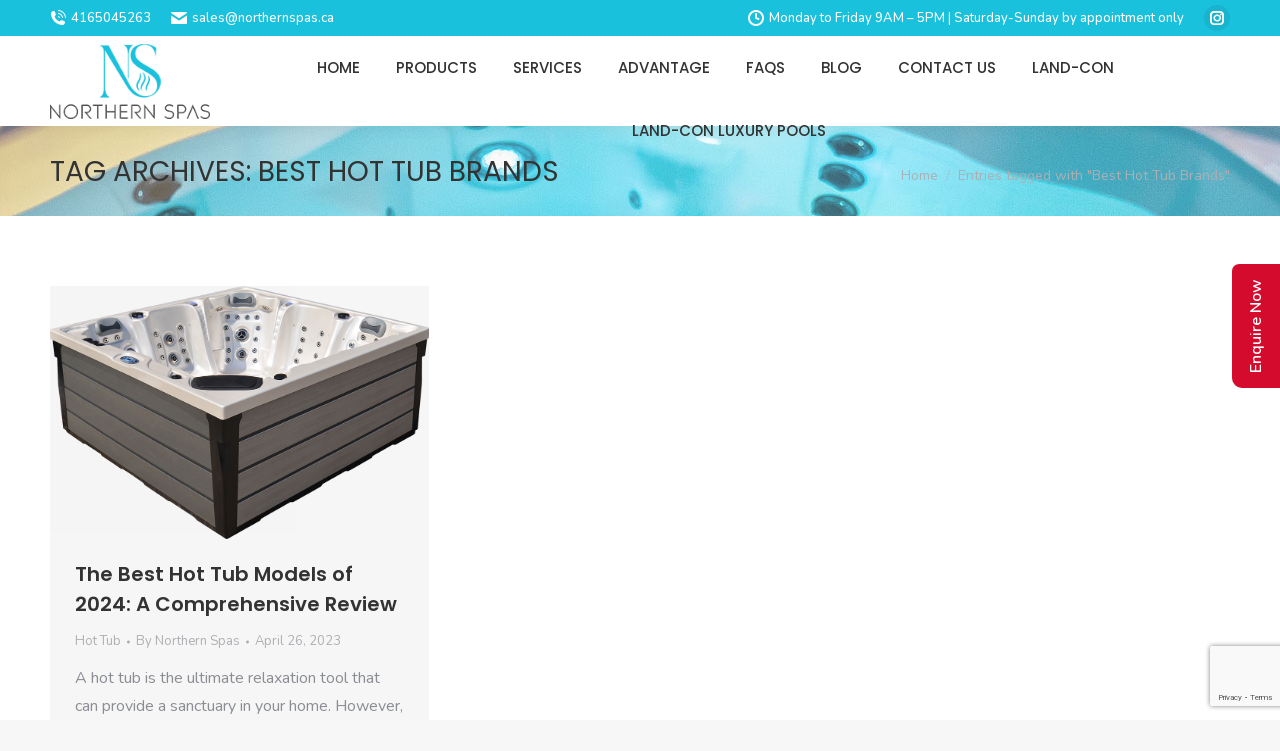

--- FILE ---
content_type: text/html; charset=utf-8
request_url: https://www.google.com/recaptcha/api2/anchor?ar=1&k=6LfeOmYaAAAAAHLj8U9k6XIgKNLuWtSiSuJjpzZU&co=aHR0cHM6Ly93d3cubm9ydGhlcm5zcGFzLmNhOjQ0Mw..&hl=en&v=PoyoqOPhxBO7pBk68S4YbpHZ&size=invisible&anchor-ms=20000&execute-ms=30000&cb=cpwx5rs87pbj
body_size: 48833
content:
<!DOCTYPE HTML><html dir="ltr" lang="en"><head><meta http-equiv="Content-Type" content="text/html; charset=UTF-8">
<meta http-equiv="X-UA-Compatible" content="IE=edge">
<title>reCAPTCHA</title>
<style type="text/css">
/* cyrillic-ext */
@font-face {
  font-family: 'Roboto';
  font-style: normal;
  font-weight: 400;
  font-stretch: 100%;
  src: url(//fonts.gstatic.com/s/roboto/v48/KFO7CnqEu92Fr1ME7kSn66aGLdTylUAMa3GUBHMdazTgWw.woff2) format('woff2');
  unicode-range: U+0460-052F, U+1C80-1C8A, U+20B4, U+2DE0-2DFF, U+A640-A69F, U+FE2E-FE2F;
}
/* cyrillic */
@font-face {
  font-family: 'Roboto';
  font-style: normal;
  font-weight: 400;
  font-stretch: 100%;
  src: url(//fonts.gstatic.com/s/roboto/v48/KFO7CnqEu92Fr1ME7kSn66aGLdTylUAMa3iUBHMdazTgWw.woff2) format('woff2');
  unicode-range: U+0301, U+0400-045F, U+0490-0491, U+04B0-04B1, U+2116;
}
/* greek-ext */
@font-face {
  font-family: 'Roboto';
  font-style: normal;
  font-weight: 400;
  font-stretch: 100%;
  src: url(//fonts.gstatic.com/s/roboto/v48/KFO7CnqEu92Fr1ME7kSn66aGLdTylUAMa3CUBHMdazTgWw.woff2) format('woff2');
  unicode-range: U+1F00-1FFF;
}
/* greek */
@font-face {
  font-family: 'Roboto';
  font-style: normal;
  font-weight: 400;
  font-stretch: 100%;
  src: url(//fonts.gstatic.com/s/roboto/v48/KFO7CnqEu92Fr1ME7kSn66aGLdTylUAMa3-UBHMdazTgWw.woff2) format('woff2');
  unicode-range: U+0370-0377, U+037A-037F, U+0384-038A, U+038C, U+038E-03A1, U+03A3-03FF;
}
/* math */
@font-face {
  font-family: 'Roboto';
  font-style: normal;
  font-weight: 400;
  font-stretch: 100%;
  src: url(//fonts.gstatic.com/s/roboto/v48/KFO7CnqEu92Fr1ME7kSn66aGLdTylUAMawCUBHMdazTgWw.woff2) format('woff2');
  unicode-range: U+0302-0303, U+0305, U+0307-0308, U+0310, U+0312, U+0315, U+031A, U+0326-0327, U+032C, U+032F-0330, U+0332-0333, U+0338, U+033A, U+0346, U+034D, U+0391-03A1, U+03A3-03A9, U+03B1-03C9, U+03D1, U+03D5-03D6, U+03F0-03F1, U+03F4-03F5, U+2016-2017, U+2034-2038, U+203C, U+2040, U+2043, U+2047, U+2050, U+2057, U+205F, U+2070-2071, U+2074-208E, U+2090-209C, U+20D0-20DC, U+20E1, U+20E5-20EF, U+2100-2112, U+2114-2115, U+2117-2121, U+2123-214F, U+2190, U+2192, U+2194-21AE, U+21B0-21E5, U+21F1-21F2, U+21F4-2211, U+2213-2214, U+2216-22FF, U+2308-230B, U+2310, U+2319, U+231C-2321, U+2336-237A, U+237C, U+2395, U+239B-23B7, U+23D0, U+23DC-23E1, U+2474-2475, U+25AF, U+25B3, U+25B7, U+25BD, U+25C1, U+25CA, U+25CC, U+25FB, U+266D-266F, U+27C0-27FF, U+2900-2AFF, U+2B0E-2B11, U+2B30-2B4C, U+2BFE, U+3030, U+FF5B, U+FF5D, U+1D400-1D7FF, U+1EE00-1EEFF;
}
/* symbols */
@font-face {
  font-family: 'Roboto';
  font-style: normal;
  font-weight: 400;
  font-stretch: 100%;
  src: url(//fonts.gstatic.com/s/roboto/v48/KFO7CnqEu92Fr1ME7kSn66aGLdTylUAMaxKUBHMdazTgWw.woff2) format('woff2');
  unicode-range: U+0001-000C, U+000E-001F, U+007F-009F, U+20DD-20E0, U+20E2-20E4, U+2150-218F, U+2190, U+2192, U+2194-2199, U+21AF, U+21E6-21F0, U+21F3, U+2218-2219, U+2299, U+22C4-22C6, U+2300-243F, U+2440-244A, U+2460-24FF, U+25A0-27BF, U+2800-28FF, U+2921-2922, U+2981, U+29BF, U+29EB, U+2B00-2BFF, U+4DC0-4DFF, U+FFF9-FFFB, U+10140-1018E, U+10190-1019C, U+101A0, U+101D0-101FD, U+102E0-102FB, U+10E60-10E7E, U+1D2C0-1D2D3, U+1D2E0-1D37F, U+1F000-1F0FF, U+1F100-1F1AD, U+1F1E6-1F1FF, U+1F30D-1F30F, U+1F315, U+1F31C, U+1F31E, U+1F320-1F32C, U+1F336, U+1F378, U+1F37D, U+1F382, U+1F393-1F39F, U+1F3A7-1F3A8, U+1F3AC-1F3AF, U+1F3C2, U+1F3C4-1F3C6, U+1F3CA-1F3CE, U+1F3D4-1F3E0, U+1F3ED, U+1F3F1-1F3F3, U+1F3F5-1F3F7, U+1F408, U+1F415, U+1F41F, U+1F426, U+1F43F, U+1F441-1F442, U+1F444, U+1F446-1F449, U+1F44C-1F44E, U+1F453, U+1F46A, U+1F47D, U+1F4A3, U+1F4B0, U+1F4B3, U+1F4B9, U+1F4BB, U+1F4BF, U+1F4C8-1F4CB, U+1F4D6, U+1F4DA, U+1F4DF, U+1F4E3-1F4E6, U+1F4EA-1F4ED, U+1F4F7, U+1F4F9-1F4FB, U+1F4FD-1F4FE, U+1F503, U+1F507-1F50B, U+1F50D, U+1F512-1F513, U+1F53E-1F54A, U+1F54F-1F5FA, U+1F610, U+1F650-1F67F, U+1F687, U+1F68D, U+1F691, U+1F694, U+1F698, U+1F6AD, U+1F6B2, U+1F6B9-1F6BA, U+1F6BC, U+1F6C6-1F6CF, U+1F6D3-1F6D7, U+1F6E0-1F6EA, U+1F6F0-1F6F3, U+1F6F7-1F6FC, U+1F700-1F7FF, U+1F800-1F80B, U+1F810-1F847, U+1F850-1F859, U+1F860-1F887, U+1F890-1F8AD, U+1F8B0-1F8BB, U+1F8C0-1F8C1, U+1F900-1F90B, U+1F93B, U+1F946, U+1F984, U+1F996, U+1F9E9, U+1FA00-1FA6F, U+1FA70-1FA7C, U+1FA80-1FA89, U+1FA8F-1FAC6, U+1FACE-1FADC, U+1FADF-1FAE9, U+1FAF0-1FAF8, U+1FB00-1FBFF;
}
/* vietnamese */
@font-face {
  font-family: 'Roboto';
  font-style: normal;
  font-weight: 400;
  font-stretch: 100%;
  src: url(//fonts.gstatic.com/s/roboto/v48/KFO7CnqEu92Fr1ME7kSn66aGLdTylUAMa3OUBHMdazTgWw.woff2) format('woff2');
  unicode-range: U+0102-0103, U+0110-0111, U+0128-0129, U+0168-0169, U+01A0-01A1, U+01AF-01B0, U+0300-0301, U+0303-0304, U+0308-0309, U+0323, U+0329, U+1EA0-1EF9, U+20AB;
}
/* latin-ext */
@font-face {
  font-family: 'Roboto';
  font-style: normal;
  font-weight: 400;
  font-stretch: 100%;
  src: url(//fonts.gstatic.com/s/roboto/v48/KFO7CnqEu92Fr1ME7kSn66aGLdTylUAMa3KUBHMdazTgWw.woff2) format('woff2');
  unicode-range: U+0100-02BA, U+02BD-02C5, U+02C7-02CC, U+02CE-02D7, U+02DD-02FF, U+0304, U+0308, U+0329, U+1D00-1DBF, U+1E00-1E9F, U+1EF2-1EFF, U+2020, U+20A0-20AB, U+20AD-20C0, U+2113, U+2C60-2C7F, U+A720-A7FF;
}
/* latin */
@font-face {
  font-family: 'Roboto';
  font-style: normal;
  font-weight: 400;
  font-stretch: 100%;
  src: url(//fonts.gstatic.com/s/roboto/v48/KFO7CnqEu92Fr1ME7kSn66aGLdTylUAMa3yUBHMdazQ.woff2) format('woff2');
  unicode-range: U+0000-00FF, U+0131, U+0152-0153, U+02BB-02BC, U+02C6, U+02DA, U+02DC, U+0304, U+0308, U+0329, U+2000-206F, U+20AC, U+2122, U+2191, U+2193, U+2212, U+2215, U+FEFF, U+FFFD;
}
/* cyrillic-ext */
@font-face {
  font-family: 'Roboto';
  font-style: normal;
  font-weight: 500;
  font-stretch: 100%;
  src: url(//fonts.gstatic.com/s/roboto/v48/KFO7CnqEu92Fr1ME7kSn66aGLdTylUAMa3GUBHMdazTgWw.woff2) format('woff2');
  unicode-range: U+0460-052F, U+1C80-1C8A, U+20B4, U+2DE0-2DFF, U+A640-A69F, U+FE2E-FE2F;
}
/* cyrillic */
@font-face {
  font-family: 'Roboto';
  font-style: normal;
  font-weight: 500;
  font-stretch: 100%;
  src: url(//fonts.gstatic.com/s/roboto/v48/KFO7CnqEu92Fr1ME7kSn66aGLdTylUAMa3iUBHMdazTgWw.woff2) format('woff2');
  unicode-range: U+0301, U+0400-045F, U+0490-0491, U+04B0-04B1, U+2116;
}
/* greek-ext */
@font-face {
  font-family: 'Roboto';
  font-style: normal;
  font-weight: 500;
  font-stretch: 100%;
  src: url(//fonts.gstatic.com/s/roboto/v48/KFO7CnqEu92Fr1ME7kSn66aGLdTylUAMa3CUBHMdazTgWw.woff2) format('woff2');
  unicode-range: U+1F00-1FFF;
}
/* greek */
@font-face {
  font-family: 'Roboto';
  font-style: normal;
  font-weight: 500;
  font-stretch: 100%;
  src: url(//fonts.gstatic.com/s/roboto/v48/KFO7CnqEu92Fr1ME7kSn66aGLdTylUAMa3-UBHMdazTgWw.woff2) format('woff2');
  unicode-range: U+0370-0377, U+037A-037F, U+0384-038A, U+038C, U+038E-03A1, U+03A3-03FF;
}
/* math */
@font-face {
  font-family: 'Roboto';
  font-style: normal;
  font-weight: 500;
  font-stretch: 100%;
  src: url(//fonts.gstatic.com/s/roboto/v48/KFO7CnqEu92Fr1ME7kSn66aGLdTylUAMawCUBHMdazTgWw.woff2) format('woff2');
  unicode-range: U+0302-0303, U+0305, U+0307-0308, U+0310, U+0312, U+0315, U+031A, U+0326-0327, U+032C, U+032F-0330, U+0332-0333, U+0338, U+033A, U+0346, U+034D, U+0391-03A1, U+03A3-03A9, U+03B1-03C9, U+03D1, U+03D5-03D6, U+03F0-03F1, U+03F4-03F5, U+2016-2017, U+2034-2038, U+203C, U+2040, U+2043, U+2047, U+2050, U+2057, U+205F, U+2070-2071, U+2074-208E, U+2090-209C, U+20D0-20DC, U+20E1, U+20E5-20EF, U+2100-2112, U+2114-2115, U+2117-2121, U+2123-214F, U+2190, U+2192, U+2194-21AE, U+21B0-21E5, U+21F1-21F2, U+21F4-2211, U+2213-2214, U+2216-22FF, U+2308-230B, U+2310, U+2319, U+231C-2321, U+2336-237A, U+237C, U+2395, U+239B-23B7, U+23D0, U+23DC-23E1, U+2474-2475, U+25AF, U+25B3, U+25B7, U+25BD, U+25C1, U+25CA, U+25CC, U+25FB, U+266D-266F, U+27C0-27FF, U+2900-2AFF, U+2B0E-2B11, U+2B30-2B4C, U+2BFE, U+3030, U+FF5B, U+FF5D, U+1D400-1D7FF, U+1EE00-1EEFF;
}
/* symbols */
@font-face {
  font-family: 'Roboto';
  font-style: normal;
  font-weight: 500;
  font-stretch: 100%;
  src: url(//fonts.gstatic.com/s/roboto/v48/KFO7CnqEu92Fr1ME7kSn66aGLdTylUAMaxKUBHMdazTgWw.woff2) format('woff2');
  unicode-range: U+0001-000C, U+000E-001F, U+007F-009F, U+20DD-20E0, U+20E2-20E4, U+2150-218F, U+2190, U+2192, U+2194-2199, U+21AF, U+21E6-21F0, U+21F3, U+2218-2219, U+2299, U+22C4-22C6, U+2300-243F, U+2440-244A, U+2460-24FF, U+25A0-27BF, U+2800-28FF, U+2921-2922, U+2981, U+29BF, U+29EB, U+2B00-2BFF, U+4DC0-4DFF, U+FFF9-FFFB, U+10140-1018E, U+10190-1019C, U+101A0, U+101D0-101FD, U+102E0-102FB, U+10E60-10E7E, U+1D2C0-1D2D3, U+1D2E0-1D37F, U+1F000-1F0FF, U+1F100-1F1AD, U+1F1E6-1F1FF, U+1F30D-1F30F, U+1F315, U+1F31C, U+1F31E, U+1F320-1F32C, U+1F336, U+1F378, U+1F37D, U+1F382, U+1F393-1F39F, U+1F3A7-1F3A8, U+1F3AC-1F3AF, U+1F3C2, U+1F3C4-1F3C6, U+1F3CA-1F3CE, U+1F3D4-1F3E0, U+1F3ED, U+1F3F1-1F3F3, U+1F3F5-1F3F7, U+1F408, U+1F415, U+1F41F, U+1F426, U+1F43F, U+1F441-1F442, U+1F444, U+1F446-1F449, U+1F44C-1F44E, U+1F453, U+1F46A, U+1F47D, U+1F4A3, U+1F4B0, U+1F4B3, U+1F4B9, U+1F4BB, U+1F4BF, U+1F4C8-1F4CB, U+1F4D6, U+1F4DA, U+1F4DF, U+1F4E3-1F4E6, U+1F4EA-1F4ED, U+1F4F7, U+1F4F9-1F4FB, U+1F4FD-1F4FE, U+1F503, U+1F507-1F50B, U+1F50D, U+1F512-1F513, U+1F53E-1F54A, U+1F54F-1F5FA, U+1F610, U+1F650-1F67F, U+1F687, U+1F68D, U+1F691, U+1F694, U+1F698, U+1F6AD, U+1F6B2, U+1F6B9-1F6BA, U+1F6BC, U+1F6C6-1F6CF, U+1F6D3-1F6D7, U+1F6E0-1F6EA, U+1F6F0-1F6F3, U+1F6F7-1F6FC, U+1F700-1F7FF, U+1F800-1F80B, U+1F810-1F847, U+1F850-1F859, U+1F860-1F887, U+1F890-1F8AD, U+1F8B0-1F8BB, U+1F8C0-1F8C1, U+1F900-1F90B, U+1F93B, U+1F946, U+1F984, U+1F996, U+1F9E9, U+1FA00-1FA6F, U+1FA70-1FA7C, U+1FA80-1FA89, U+1FA8F-1FAC6, U+1FACE-1FADC, U+1FADF-1FAE9, U+1FAF0-1FAF8, U+1FB00-1FBFF;
}
/* vietnamese */
@font-face {
  font-family: 'Roboto';
  font-style: normal;
  font-weight: 500;
  font-stretch: 100%;
  src: url(//fonts.gstatic.com/s/roboto/v48/KFO7CnqEu92Fr1ME7kSn66aGLdTylUAMa3OUBHMdazTgWw.woff2) format('woff2');
  unicode-range: U+0102-0103, U+0110-0111, U+0128-0129, U+0168-0169, U+01A0-01A1, U+01AF-01B0, U+0300-0301, U+0303-0304, U+0308-0309, U+0323, U+0329, U+1EA0-1EF9, U+20AB;
}
/* latin-ext */
@font-face {
  font-family: 'Roboto';
  font-style: normal;
  font-weight: 500;
  font-stretch: 100%;
  src: url(//fonts.gstatic.com/s/roboto/v48/KFO7CnqEu92Fr1ME7kSn66aGLdTylUAMa3KUBHMdazTgWw.woff2) format('woff2');
  unicode-range: U+0100-02BA, U+02BD-02C5, U+02C7-02CC, U+02CE-02D7, U+02DD-02FF, U+0304, U+0308, U+0329, U+1D00-1DBF, U+1E00-1E9F, U+1EF2-1EFF, U+2020, U+20A0-20AB, U+20AD-20C0, U+2113, U+2C60-2C7F, U+A720-A7FF;
}
/* latin */
@font-face {
  font-family: 'Roboto';
  font-style: normal;
  font-weight: 500;
  font-stretch: 100%;
  src: url(//fonts.gstatic.com/s/roboto/v48/KFO7CnqEu92Fr1ME7kSn66aGLdTylUAMa3yUBHMdazQ.woff2) format('woff2');
  unicode-range: U+0000-00FF, U+0131, U+0152-0153, U+02BB-02BC, U+02C6, U+02DA, U+02DC, U+0304, U+0308, U+0329, U+2000-206F, U+20AC, U+2122, U+2191, U+2193, U+2212, U+2215, U+FEFF, U+FFFD;
}
/* cyrillic-ext */
@font-face {
  font-family: 'Roboto';
  font-style: normal;
  font-weight: 900;
  font-stretch: 100%;
  src: url(//fonts.gstatic.com/s/roboto/v48/KFO7CnqEu92Fr1ME7kSn66aGLdTylUAMa3GUBHMdazTgWw.woff2) format('woff2');
  unicode-range: U+0460-052F, U+1C80-1C8A, U+20B4, U+2DE0-2DFF, U+A640-A69F, U+FE2E-FE2F;
}
/* cyrillic */
@font-face {
  font-family: 'Roboto';
  font-style: normal;
  font-weight: 900;
  font-stretch: 100%;
  src: url(//fonts.gstatic.com/s/roboto/v48/KFO7CnqEu92Fr1ME7kSn66aGLdTylUAMa3iUBHMdazTgWw.woff2) format('woff2');
  unicode-range: U+0301, U+0400-045F, U+0490-0491, U+04B0-04B1, U+2116;
}
/* greek-ext */
@font-face {
  font-family: 'Roboto';
  font-style: normal;
  font-weight: 900;
  font-stretch: 100%;
  src: url(//fonts.gstatic.com/s/roboto/v48/KFO7CnqEu92Fr1ME7kSn66aGLdTylUAMa3CUBHMdazTgWw.woff2) format('woff2');
  unicode-range: U+1F00-1FFF;
}
/* greek */
@font-face {
  font-family: 'Roboto';
  font-style: normal;
  font-weight: 900;
  font-stretch: 100%;
  src: url(//fonts.gstatic.com/s/roboto/v48/KFO7CnqEu92Fr1ME7kSn66aGLdTylUAMa3-UBHMdazTgWw.woff2) format('woff2');
  unicode-range: U+0370-0377, U+037A-037F, U+0384-038A, U+038C, U+038E-03A1, U+03A3-03FF;
}
/* math */
@font-face {
  font-family: 'Roboto';
  font-style: normal;
  font-weight: 900;
  font-stretch: 100%;
  src: url(//fonts.gstatic.com/s/roboto/v48/KFO7CnqEu92Fr1ME7kSn66aGLdTylUAMawCUBHMdazTgWw.woff2) format('woff2');
  unicode-range: U+0302-0303, U+0305, U+0307-0308, U+0310, U+0312, U+0315, U+031A, U+0326-0327, U+032C, U+032F-0330, U+0332-0333, U+0338, U+033A, U+0346, U+034D, U+0391-03A1, U+03A3-03A9, U+03B1-03C9, U+03D1, U+03D5-03D6, U+03F0-03F1, U+03F4-03F5, U+2016-2017, U+2034-2038, U+203C, U+2040, U+2043, U+2047, U+2050, U+2057, U+205F, U+2070-2071, U+2074-208E, U+2090-209C, U+20D0-20DC, U+20E1, U+20E5-20EF, U+2100-2112, U+2114-2115, U+2117-2121, U+2123-214F, U+2190, U+2192, U+2194-21AE, U+21B0-21E5, U+21F1-21F2, U+21F4-2211, U+2213-2214, U+2216-22FF, U+2308-230B, U+2310, U+2319, U+231C-2321, U+2336-237A, U+237C, U+2395, U+239B-23B7, U+23D0, U+23DC-23E1, U+2474-2475, U+25AF, U+25B3, U+25B7, U+25BD, U+25C1, U+25CA, U+25CC, U+25FB, U+266D-266F, U+27C0-27FF, U+2900-2AFF, U+2B0E-2B11, U+2B30-2B4C, U+2BFE, U+3030, U+FF5B, U+FF5D, U+1D400-1D7FF, U+1EE00-1EEFF;
}
/* symbols */
@font-face {
  font-family: 'Roboto';
  font-style: normal;
  font-weight: 900;
  font-stretch: 100%;
  src: url(//fonts.gstatic.com/s/roboto/v48/KFO7CnqEu92Fr1ME7kSn66aGLdTylUAMaxKUBHMdazTgWw.woff2) format('woff2');
  unicode-range: U+0001-000C, U+000E-001F, U+007F-009F, U+20DD-20E0, U+20E2-20E4, U+2150-218F, U+2190, U+2192, U+2194-2199, U+21AF, U+21E6-21F0, U+21F3, U+2218-2219, U+2299, U+22C4-22C6, U+2300-243F, U+2440-244A, U+2460-24FF, U+25A0-27BF, U+2800-28FF, U+2921-2922, U+2981, U+29BF, U+29EB, U+2B00-2BFF, U+4DC0-4DFF, U+FFF9-FFFB, U+10140-1018E, U+10190-1019C, U+101A0, U+101D0-101FD, U+102E0-102FB, U+10E60-10E7E, U+1D2C0-1D2D3, U+1D2E0-1D37F, U+1F000-1F0FF, U+1F100-1F1AD, U+1F1E6-1F1FF, U+1F30D-1F30F, U+1F315, U+1F31C, U+1F31E, U+1F320-1F32C, U+1F336, U+1F378, U+1F37D, U+1F382, U+1F393-1F39F, U+1F3A7-1F3A8, U+1F3AC-1F3AF, U+1F3C2, U+1F3C4-1F3C6, U+1F3CA-1F3CE, U+1F3D4-1F3E0, U+1F3ED, U+1F3F1-1F3F3, U+1F3F5-1F3F7, U+1F408, U+1F415, U+1F41F, U+1F426, U+1F43F, U+1F441-1F442, U+1F444, U+1F446-1F449, U+1F44C-1F44E, U+1F453, U+1F46A, U+1F47D, U+1F4A3, U+1F4B0, U+1F4B3, U+1F4B9, U+1F4BB, U+1F4BF, U+1F4C8-1F4CB, U+1F4D6, U+1F4DA, U+1F4DF, U+1F4E3-1F4E6, U+1F4EA-1F4ED, U+1F4F7, U+1F4F9-1F4FB, U+1F4FD-1F4FE, U+1F503, U+1F507-1F50B, U+1F50D, U+1F512-1F513, U+1F53E-1F54A, U+1F54F-1F5FA, U+1F610, U+1F650-1F67F, U+1F687, U+1F68D, U+1F691, U+1F694, U+1F698, U+1F6AD, U+1F6B2, U+1F6B9-1F6BA, U+1F6BC, U+1F6C6-1F6CF, U+1F6D3-1F6D7, U+1F6E0-1F6EA, U+1F6F0-1F6F3, U+1F6F7-1F6FC, U+1F700-1F7FF, U+1F800-1F80B, U+1F810-1F847, U+1F850-1F859, U+1F860-1F887, U+1F890-1F8AD, U+1F8B0-1F8BB, U+1F8C0-1F8C1, U+1F900-1F90B, U+1F93B, U+1F946, U+1F984, U+1F996, U+1F9E9, U+1FA00-1FA6F, U+1FA70-1FA7C, U+1FA80-1FA89, U+1FA8F-1FAC6, U+1FACE-1FADC, U+1FADF-1FAE9, U+1FAF0-1FAF8, U+1FB00-1FBFF;
}
/* vietnamese */
@font-face {
  font-family: 'Roboto';
  font-style: normal;
  font-weight: 900;
  font-stretch: 100%;
  src: url(//fonts.gstatic.com/s/roboto/v48/KFO7CnqEu92Fr1ME7kSn66aGLdTylUAMa3OUBHMdazTgWw.woff2) format('woff2');
  unicode-range: U+0102-0103, U+0110-0111, U+0128-0129, U+0168-0169, U+01A0-01A1, U+01AF-01B0, U+0300-0301, U+0303-0304, U+0308-0309, U+0323, U+0329, U+1EA0-1EF9, U+20AB;
}
/* latin-ext */
@font-face {
  font-family: 'Roboto';
  font-style: normal;
  font-weight: 900;
  font-stretch: 100%;
  src: url(//fonts.gstatic.com/s/roboto/v48/KFO7CnqEu92Fr1ME7kSn66aGLdTylUAMa3KUBHMdazTgWw.woff2) format('woff2');
  unicode-range: U+0100-02BA, U+02BD-02C5, U+02C7-02CC, U+02CE-02D7, U+02DD-02FF, U+0304, U+0308, U+0329, U+1D00-1DBF, U+1E00-1E9F, U+1EF2-1EFF, U+2020, U+20A0-20AB, U+20AD-20C0, U+2113, U+2C60-2C7F, U+A720-A7FF;
}
/* latin */
@font-face {
  font-family: 'Roboto';
  font-style: normal;
  font-weight: 900;
  font-stretch: 100%;
  src: url(//fonts.gstatic.com/s/roboto/v48/KFO7CnqEu92Fr1ME7kSn66aGLdTylUAMa3yUBHMdazQ.woff2) format('woff2');
  unicode-range: U+0000-00FF, U+0131, U+0152-0153, U+02BB-02BC, U+02C6, U+02DA, U+02DC, U+0304, U+0308, U+0329, U+2000-206F, U+20AC, U+2122, U+2191, U+2193, U+2212, U+2215, U+FEFF, U+FFFD;
}

</style>
<link rel="stylesheet" type="text/css" href="https://www.gstatic.com/recaptcha/releases/PoyoqOPhxBO7pBk68S4YbpHZ/styles__ltr.css">
<script nonce="wfPYs2uClNdop-RNd9BtDQ" type="text/javascript">window['__recaptcha_api'] = 'https://www.google.com/recaptcha/api2/';</script>
<script type="text/javascript" src="https://www.gstatic.com/recaptcha/releases/PoyoqOPhxBO7pBk68S4YbpHZ/recaptcha__en.js" nonce="wfPYs2uClNdop-RNd9BtDQ">
      
    </script></head>
<body><div id="rc-anchor-alert" class="rc-anchor-alert"></div>
<input type="hidden" id="recaptcha-token" value="[base64]">
<script type="text/javascript" nonce="wfPYs2uClNdop-RNd9BtDQ">
      recaptcha.anchor.Main.init("[\x22ainput\x22,[\x22bgdata\x22,\x22\x22,\[base64]/[base64]/UltIKytdPWE6KGE8MjA0OD9SW0grK109YT4+NnwxOTI6KChhJjY0NTEyKT09NTUyOTYmJnErMTxoLmxlbmd0aCYmKGguY2hhckNvZGVBdChxKzEpJjY0NTEyKT09NTYzMjA/[base64]/MjU1OlI/[base64]/[base64]/[base64]/[base64]/[base64]/[base64]/[base64]/[base64]/[base64]/[base64]\x22,\[base64]\x22,\[base64]/Cg8KKwq0cXsOmKsKbwrozNMKbd8OMwq3DuSUswoEQQxPDg8KAWcO9DMOtwpVJw6HCp8OIFQZOScKIM8OLX8KeMgBGMMKFw6bCozvDlMOswoRHD8KxC14qZMOqwoLCgsOmfcO8w4URNMONw5IMWU/DlULDmcOVwoxhSMKsw7c7LjpBwqozJ8OAFcOUw7oPbcKUCSoBwrHCicKYwrRRw5zDn8K6JF3Co2DCkkMNK8KHw50zwqXCgEMgRkELK2otwqkYKHxCP8OxCUcCHE/[base64]/[base64]/DkcKYw414w7PDucKrw6zDskbDpsOhwqdoLMKyfUzCrcOqw4/DnQJxCsOZw4R3wrvDiQUdw5rDj8K3w4TDp8Kpw50Ww77CsMOawo9hKgdEMVsgYSjCvSVHFmsacQ00wqA9w7xuasOHw6U1JDDDm8O0AcKwwqQLw50Bw5TCo8KpawxnMETDnHAGwo7Drigdw5PDuMOrUMK+IgrDqMOaWF/[base64]/BcO8w6QTw61Wb3bCssOPwodMOA/CoD5SwrHDscKPMsO8wpR7N8KJwonDsMOjw73DgTDCl8KWw5hdXgHDnMKbVMKwG8KsazFXNCZ2HTrCh8K1w7XCqB/DgMKzwrdlY8O9wp9mL8KrXsOJCsOjLm/DsyrDosKOPnPDisKUMRESfMKZBSltSsOwMg/DhsKHw6I4w6vCpMKNwqY8wpYqwqfDtXjDoE3CgMKoOMKALxfCpMK8B3XChsK0MsODw6Ikw7NuXEYgw44+ExfCh8KTw7rDmgNhwqpyNcK5FcOrHcOFwrwUDn1dw57DtMKmH8Kgw4/ChMOxWmcAS8K1w7/[base64]/[base64]/LjIfw5tJFjl7JMOHw4/ClcKWfcOww7/Du0FewogRwqLDjDHDl8Odw5VOw5DCuBnDqwHCi19qacOwA33CkRHCjBHCmsOcw50Cw6zCt8OJMg7DjjVuw61qbcK3K07DnRcubXrDtcKBeWpywoxEw7dRwoUhwoVOQMKAN8Ouw6s1wrEOCsKFc8Odwpo1w7HDlUV3wrp/[base64]/w5jCucKHwrzCuUXDlsOAwqARD8KGw43CmmLCmsK5UsKrw6owI8K3wozDlmvDvjHCtMK8wpzCkDPDlMKce8K+w7fCtWceCMKUwrBFVMOudR1TWcKXw5olwphEw4vDqFcvwrDDp1xJQ3gjAcKPDgQPPmLDkWRNTxtaEjkwTx/Dox7DmiPCu2HCmsKQOzzDiAvDkF9qw6fDpC0nwrIaw4TDnVfDrE5mVBPCtW8NwpLCmmTDoMOQemDDrWx7wrdmFUzCnsKyw6lYw5jCpREXBwI3wqYzSMKPRlbCnMOTw5YYXcK1HMK7w7UAwpFWwrhIw6/Ch8KaWwjCqRnCscOOIcKYw603w4fClMOXw5/[base64]/Dq8OgL8KYwrvCpSzClcKfwrjCrcK3KFTCrsOMw4cbw4FBw784w7gkw7/DsnfCnsKEw53DicKVw7rDnsOew6tfw7rDuTPDkC0TwpfDu3LCp8OEVFwecjnCo1bCoFBRD2ddwp/CqMKNw7/CqcKfIsOxXzEQw7skw69Ow4vCrsK1w418SsOlMntmacOxw4IZw4gNWCp3w7cXdsOUw40rwqXCtMKOwrQow4LDgsOAeMOQCsKvXMKAw7HDkMOWwqITVA5HV2ocVsK4w4fDoMKiwqDCosO7w59Awqs/D0A7Uh/ClBxZw4saHcOowq/[base64]/CuUAEwqbCjcOyw4hSw4RnwonClcKwwoLCnMOpUmzDp8KywqdcwrN1woNTwoxzTcK5aMK9w4wuw4M+KAXCnE/CrsKmDMOYUgpCwpA6f8KNeAPCoi4rbMOhAcKFRcKMJcOYw6DDsMOZw4vCosK5PsO9e8OLw5HCh1chwpDDsxjDqMOxbxHCmxAvOMO5VsOkwrnCvDcmPcK0McObwoYSUcOAb0MeTT/CmSUwwpnDosK7wrtJwqwkEFpKLTnCk27DucK8w5khREhcwqvDqT3Cs0RMST0AVMKqwqIXLzsuW8OZwrLDrMKETMKuw4InPBoxJ8OLw5cTAcKXw47DhsOyPMOPIXNcwobCkSjDkMOhEnvCp8KcXDIpw4bCiCLDpW3DvCA1wr9tw5sdw7RZwr/CgirCkSrCiyxkw716w4gNw4HDuMK5woXCscOUIl/DhsOgZytcw6hXwrk4w5FWw4gaPFZgw43DgMOtw53CkcObwrN6aVVMwrYAZHfDosKlw7PDssK/w78Mw4kzXHQVLnRoTwIKw7NewqvDmsKFwoDCu1XDp8Kqw4nChidvw6xEw7Fcw6vDtA/Dh8Kxw4TCssOYw6LCoBseQ8K/[base64]/DmsOewpZaw5PDkVHCqBfDvkQAwozCsnrDoTbCrmshw6cwC3lYwq7Drh/ChsOVw4TCtAzDucONX8OOL8KSw7UuR0UQw6FtwpQ8bhPDvFTCglDDnjrCqy/Cp8OoG8OHw5d3wpPDkFnDjcOiwrJzwqrDq8OTFF9PAMObKsKbwpkGw7BPw5kgaErDjkLDncOuBCrCmcOSW2xZw71gSMK2w7Enw4p+Q0sNw7bDrx7DoB3DhMOaHcKAOmjDgzxtVMKYw4HDp8OtwqzCpDJpIFzDim3ClcO/[base64]/[base64]/d8O5dEzDm8OTQ3PDtMKCwo1fVRLCocOmwpjDplPDgU/DkVp8wqTCqsKGFsOkYMO/ZH3DusKMRcOJwqHDgQ3Coz4ZwrTCmsKjwpjDhkPCli/[base64]/DlVpubcKNQ8KwNA1tw7ZGworDq8OUZMO3w4rDsMOFVsO2aMOEWMKhwqzDp2XDuQQtaRFmwr/DkMKsJ8KPw7rCgcK1Fk0CGkFyZ8Ojd3LChcKsCHnDh0kiWsKEwoXCvMOaw6NETcKmCsKvwrIQw7BgOyvCpsK0w6bCgsK8QRENw6guwoTCm8KcZMKBO8O0acK8PcKSHVkAwqEDSHs5A2rCtkw/w7zDoT1Xwo9WEDIvMsKdDcKsw6FyJcKyVUImwrkxMsOgw4cSNcK3wohMwpwPGgTCtMOFw4YrbMKyw7BCGcKKShvChG3ChkXCmkDCph7CijlHYcO8b8OIw6gCYzhlBsO+wpTCkCwrccKYw4lFK8K/[base64]/Dol5cwqRrw4PDg1p4U8KJw4vCv8OpF8Ksw49lVRIPP8OFw4zDhxTDkm3Ck8OKWBQQwpUdwoRaWsK8bwDCrcORw7DDghbCuUJxw7/DkUnDkDfCngN/[base64]/CsX3Ct28HdMOtEsO0GcKLw4HCicOeVQR1wrzCrcOgfzscN8KceXXCrWAAwrJTW11Kd8OuTmnDjFjDlcOKMMOVGybCiEZqR8K/ZcKSw7DDrUdnXcOGwp7Cp8KGw4XDlSF7w4QjKMO0w69ECyPDlk5VN3QYwp0QwqJGbMO+Hil7M8K0bmrCkV49QsO+w5Aow6XCi8OPNcK6w77DtcOhwqonHmjCjsKMw6rDuWnCoHUuwrU6w5E3w7TDkHzChsO1PcKOwrEXBMK8e8KiwpBoAMKDw5RGw7XCj8K8w6/CsjfCnFljUMKgw4oSGDvCn8K5C8KAXsOtcxsIMnfCm8OwUDAHZsOJbsOsw4lxL17CuWEOMCcvwrVRw4AVYcKVR8O4w7fDqnjCpllSX3rDvmbDo8KlGMKebwYuwpAkfGLCnH1gwpsWw4PDr8K6G1zCrGjDrcKaE8KaUcOTw7gRe8OWPcKjWUrDqjV1K8OXwo3CvSgVwo/[base64]/CnsOYw7bCv8Kxw6N6wp4Ww59RAATDjQvDhFggfcKtWMKiT8Kgw4vDmikmw5JRYwjCrT4Ew688DgTDisKtw5/DuMOawrjDhxdNw4vClMOjKMOMw5l0w7oRFMOgw5BbFMO0woTCowvDjsK2w5XDhycMEsKpw5l2Bz7DusKpLF3CmcOVJFAseX/Dlw7CkBFVwqcdScK5DMOKw5/CqcOxXRTDh8KawobDgsKewoEvwqVVdcKNwo/Cm8KTw7XDuUnCvsKbJgxzV2zDn8Ojw6IDBiUQwrzDu0dFTMKuw7EWRsKBanLCkirCo03Dmms2ByvDocOvwqUWPcO/[base64]/DtT7DuMKXbcOtPB05EcKDwp97wrHCgg3DlcOuTcO9cj/[base64]/CqMObFsORwpZMYWs6w4nCq8ORIg/Ch8O8w6zDg0rDhMKxB2VLwrRJw4EvVcOKwrFDUV/CmT1bw7YAGsOHenfDozPCgR/CtHMbLMKxKMKNX8O3CsOcZcO7w5VVenN2NGHCvMOWOmnDtcK8wojCowjCi8O8wrxmGzPCsUvDoE0jwod/WMKie8OYwodST3QXfcOmwpp2f8KVWwHCnALCuzB7LXUCd8Kawpp+ecKqwoZHwqxYwqXCqExSwqFRQz3DgMOvbMOyCQ7DuTIVB0zCqEzChcOsDcO2FiMWaUrDucO5wq/DrS/CvxYMwrzCmwvCkcKRwqzDm8OrDcO6w6TDuMK5QCIzPcKVw77CoFo2w5fDjkfCqcKdJULDoWlVCmlyw7/DqHDClsOmw4PDtnwow5Ivw7d5w7Q3LR/CkzrDp8KewpzDkMKjHcKMekpebg7DqMKbMhfDgXFQwrbCslQRw547IQdtWikPwrjCpMK1CTMKwq/CgnNow5gjwrTCrsOZJg7CjsKdw4DClG7Dj0IGw6jCksKEDMOZwpbCjsKKw4NSwoFgFMOGEMKwJsOLwoHChsKyw77DhBbCmDPDtcOua8K7w7DCrsKaUcOhwrk6TiXCkh/Dr0Nswp3CljlHwpLDpMOpK8KMesODFSjDjHLDj8OgFMOOwpZyw5XCr8KmwrXDqgguCcOPCAHCsHTClm7Cj2rDvXckwqkGOcK4w5PDnMKCw7VjTnLCk3RuDl7DksOAfcKTeS9gw4oKRsK7Q8OMwpXDj8OOCw3DrsKmwonDqRk7wrHCucOLGcOMSMKdMz/Cq8OrYsOecxEQw6QRwoXCtMO7P8OGDsODwp7CuSrChVM3w5zDtzDDjglYwr/CnQgyw5hVe2IZw6E8w6tOJXDDmBHDpcKSw63CvX7ChcKnO8ObG0x2TsKFFMO2woPDgUPCrcOpIcO0EzvCksKUwoXDssKdChfCkMOKacKQwqFgwpvDrsOPwrnCgcOcCBLCuVzDg8K0w6hGwrbCrMKJYwITMS4VwonCgxFbByHDm1N1wpbCssOiw4szVsOKw69bw4l/woYWEnHCscKUw61/a8OTw5Rzc8KSwqA+w4rChDh9AsKPwr7DmMOXw5IFwrfDsSHCjUoYGE0KfFHDtcKtwpBNRksgw7XDlMOGwrbCoH7CgcO7XmkMwpvDnX5yO8K8wq/CpMKbdcO2WMOAwoXDvA1iHWvClj3Dk8OQwqTDvQfCjsOpDivCj8OEw7YfQTPCvW/Dr0fDnBTCp2sEwrbDj3p3RRU4SsKaZhQRWQ3CjMKqbnZMbsOFEMO7wokpw4RsUMKqSnFpwqnClsKJGwDDqsKYBcKjw6kXwp84cGd7wqjCrBnDlh5zw5B/w64+NMObw4lVTgPCkMKZbnApw5/DkMKjw5DDjsOywoDDsUnCmjDColXDgUDClMK1fXLCtigQGsK+w7ZMw5rCr0HDm8OaMFXDgWHDgsKvf8KsfsOYwpvCt2MwwrkFwpEfOMKowr99wovDlWDDrsKOF1/ClgYnacOLIl/DjAxiQkJbZcOpwpTCrsOBw79INlXCssO4Shlkw7AfNXDDnH7ChcK9a8KXYcK2acKSw7nCmwrDnE3CncOUw6sDw7hGP8KjworCgy3DoGTDknvDpEHDigXCgm7DnTkLfkrDtnkeaxpVKsKsZxXDpsOWwqbDgcKbwp5WwoQLw7DDsH/CtkhdUcKjPTgJcj/CqMO8NhzDo8OPwpLDrClAEGPCiMKrwpdcdcKZwrQDwrhoDsOzdFILDcOEw41HalJAwr0VQ8OwwocAwq1hUMOYMxLCicOEw6RAw7zCk8ONEcKLwqlKT8KFR0XCp1/[base64]/ChGPCvTXDicOEwpMbLcOqw6LCuyLCswgXw4V2A8K2w7rCosKcw5TCpcOpPALDosOxGDDCoUlzH8KiwrEaLUQEIzs4wplrw7wFcn05wq/DmcOPa3XCrAcdTMKTV1zDv8K3XcOawpseA3vDtcOGZlPCvsKBAkZhScOFGsKEEcOsw6vCvsKLw7crZ8KOJ8O1w51HG1LDiMKOWwPCqSBqwrQvw6JmJmHCnWkiwocqSEXCrgLCqcKbwqo8w4RNHcKzLMKYUsOLRMOzw4rCr8OPw5jCu0Q3w7c/[base64]/fhfCo0XDpXVCwoRYwroOw6N/w6rDqlXCmMKCwpXDpsOvVGE/wpXDvlfDrMOLwp/CsD3DsG1zCn4Vw7bCrjPDvVsLH8OuWMKsw7IaN8KWw4DDq8KKY8OddXojLgQNYsK8Q8KvwrVDGUvCnMO0woMQVH8qw4NxDizCqDfDjH46w43DkMKdEyrCky8sWsOcGMOSw5/DkjcSw6lyw6nCnDBdCMO+wq/CgcO4wp/DvcKLwox+O8OswqgYwq/[base64]/w7tgAcOcw4fCp8OJbknDo2jCtVF0wpTDvALCocK6AzZZB3fCgcOGY8KNfQDCvw/Cp8Ouw4I2woPCsSXDlENfw4rCuUDCkDbDqMONccKNwqzDpVwwCHDDhnU9I8OKJMOoaEUkJWrDoUE/QlzDiRcYw7tswqvCqcO0T8OZwp/CgsKZwrbCvH9+AcKDakzDuCsTw5bDnMK4WjkjTsKYw7wXw7I0BzPDmsOuYsKZV2jCmW7DhsKFw7FLP1kNcG0xw7wFwqArwqzDg8Kvw5LDiQTCsQJITcKDw4EXOxXCocO0wqIVNTdvwroPbMKPWyTCkSAZw7HDty3Cv0UdXGMVPxrDslIlwpDDtsO1fxJ/I8OBwqtPX8KhwrvDvGYAOUw0a8OLSsKIwpnDkMOJwoRRw7LDgxTDhsKowpYtw6Nrw6IFYWDDnngXw6rClUfDvsKRecKawoccwpTCuMKubcO7Y8KrwoJEf1fCkj1qAsKeT8OZAsKJwooUDE/CtcOjQcKZwoXDucKLwpMweCppw5bDicOcKsO/[base64]/CmX3Ds8OANcKDeRvDrMK/VhHCsMOCYMO/[base64]/CssOGMMKNCsO2H8K5w4fCvi0/D8OLX8ORw7JJw6rDnTLDqS/CvsKOw4TCnmF0Z8KJHWZwJVLCr8Okw6QtwpPCisOwOQzChVQ/[base64]/csKrwqIaQ8OSw6FuVE99TUTCt8OGEgbCkn3Dp3TDuj7DnVE+KcKHOSgXw6XCusKLw59Rw6pZVMOCdwvDlRjDiMKCw5plYnfDssOQw68mbMOjw5TDisOjRMKWwo3ChzRqwozDix8gB8OSwpbDhMKJGcKUccOgw5QfJsKbw6RRI8Oqw6fDhT3CmcOeK0fDo8KsVMO5YcO/w4PCpcOCQSLDpsO8wpHCp8OBa8KFwqjDoMOxw6p2woodJT4yw75rV3MLWhnDoHHCnMO+HMOZUsOiw5YZLsORDsK2w64MwqbCnsKaw5nDqzTDhcONesKTShpmZh3Dv8OlWsOgwrnDlMKWwqotw6jDpToMHGrCtQQeAXQpJVoPw45kI8K/wpM1F13DnjvDrcOvwqsDwrJAMMKqJW/[base64]/CixXDlMOHKSnCvcKAwoLCoMKhwq/[base64]/K8KkaxfCr0h+wpE6w5bDjVpmwqN7e8OielTDpQ/[base64]/DqcOoP8KAVsKgBEMrw5tpwqoRFMOMw4DDj0vDpShBKcKTIMK/[base64]/DiUvDuW3CrHTDl2vCj8KiBVhewqwkw4PCvhXCicO9w44Mwog2DcOiwp3DmsOCwqjCuB4bwoXDqsOoFQAEwqbClSVRNFFxw4LDjGEbDTXChCXCnHTCkMOdwqvDrU/DrH3DnsK2D3twwqXDkcK/worChcORJMObwoUxUyvDuyUrworDiXUoWcK/EMK4WiHCpcO4OsObYcKMwp18w67DolnCtMKwR8KlUsOYwqwcAsONw4J9w4nDq8Oqcl0mXsKGw7V9W8KFWETDocK5wphlZcO/w6HCvBvDrCUxwro2wo9bd8KcYsKLEzPDt2ZnacO/wp/Dl8KRw4nDvsKDw4fDuCrCsDvCvcK5wrfCmcObw7DChhjChcKbFMOcaXbCisKpw7LDk8Kaw4HCgcOSw64RfcKzw6pgQUx1wrM/wrNeEsKOwqzDplrDnsK6w4vCosOxFFF4wpYdwrHCqcKqwo0xU8KQRkTDicObw6HCs8OdwqbCkT/CmSjCtMObwojDjMOswp5Awo1KJsONwrcOwpR0a8O+wrwdWsK2wphiTMKlw7ZQw5w0wpLColvDuEnDoG/CncK8FcKww40Pw67DtMO5C8OgHz4NKMOpXgxHXsOlI8KYFsO8LMO8wqTDqGHDg8Kbw7jCmyDDiHlbaBPCqi8Yw5lrw7Ilwq3CuQXCrznDpsKLVcOMwoROwqzDnsO/w53DvUpYacO1HcK7w6nCtcOROQ43CljCii9UwpPDvGxZw7/[base64]/w4nDtMOowoLCnsK6PiZbw7jDqFDDpsOtwrgJYXLCr8OrVCIhwpDDhsKmw6ICw6XDsxF0w79RwqIuTQXClVwDw6nDqsOqCcK/[base64]/w5o1T8KpUxhswr3DiMOHwq/CncOdwpbDmXbCr1PDgcOTwqNkwpzCk8KBbMK/woFffcO3w6bDrEZjXcK5wpp2wqgHwpHDmMO8wqk7BMKJaMKUwrnDkx3CpGHDunpeeX0BQ3PCncKwRMO3ADlFNVPDkyJ/CCUpw6I/[base64]/Cl0htw6TDtcOfUlHDvsO3DDfCq8O1DTnCv3UkwqDClAbDvncSw4dWesOhBX5lw4vCrsKrwpPDrcKEw7vCsXtDPsKew7fCmcKANVZcw6nDt0ZvwpnDhG1gw4LDksO8JEXDgWPCqMKzIH9dw6PCn8OPw5QLwrnCksOOwqRaw7jCssKSNnV3PwV2AsO/w6rDp0kZw5YtOXrDgsO/[base64]/B34lZVbCisOdw6wuw5ZGw6jCviPDtkrCscOlwrLCqcOqwpchA8KvCMO/F2RBPsKAw7/CnRlAHUTDs8K3UkPCh8Ocwqsiw77Cgg7DnUzCgEDCjmbClcOFUMKNU8OBNMOBBMKsHlI8w4Q6wqhVXsOgD8O7KgAnwr7ChcKdwoDDvDlMw4E2w4/Ct8KYwq40VsOWw5vDpz3Dl0HDjsKpw5ptVcOVw78iw57Dt8KwwonCjgvCuj8nK8O/wpphC8KBFsKtez5sXy4nw4/DsMKzVEcscMOQwqYBwok5w4wSMD5nGQMgFcOTWsOJw6jCj8Ofwq/CqnTCpsODMMKPOsKVAcKHw43DgcKqw5zCsW7ClCEuPFJgUnDDqcOHXcOfLcKQKMKcwoc/[base64]/DnhrCmVE5wpfCm8OyLFIHwq/DjwdWwr87w6V0wqVZJ0obw7Mgw4JvdQRGZEjDg3HDs8ONeBpgwqUHYRrCvHUjQMKOMcOTw57DuwbCv8K0wqrCocO9d8OmR2fDgid9w4DDhU7DocOcw7gWwo/[base64]/woTCrEzCmTXCl2zDlVQCd8O/[base64]/wozDoQpeG8OtNlkFdATCocKIwrhXIG7DnsO7wqPDhsK6w7YQwq7DhcO0w6LDqFDDg8Kww7HDgSvCoMK1wrXDs8OHBxnDgcKoC8Omw5IoYMKeAsODNMKoF1lPwpENTsOtOjbDnXLDnVXDlsOKO0/Dn0fDtMOhw5DDjGvDmMK2wq4+NC0/wqwtwpgrwrDCh8KPC8KAKcKYfC/CnMKEd8O1Yz5Nwo3DsMKdwqTCvsKZw5vDnMKOw4pzw4XChcO2VsOKGsONw4odwq0rwpA9N2rDuMO6YsOtw5UNw7BiwoJhLCtYwo99w6x5EcO3L3N7wpvDlMObw7PDucKZTQzDoyXDrCrCg1PCocK4P8O/LDfDucOvKcKlw75ePCHDiVzDiRXCiSYBwrLCnAoHwpPCh8OEwq9GwoJeKEHDiMK2woAEMiwefcKMwqTDlcK4CsOgMMKXwpAUGMOfwpDDtsKFKjR2w4zCiA0XbDVcwrXChMKPOMK0eS/Cpn5KwqZKFmPCoMO6w5F3XxgcV8K0wpQlaMKQN8K/woN0w7RIZh/[base64]/WcO5w5/DkHUeCkDChG0DwrBhV8O5wrYRREvDjMO9YTgbwptJWMOTw43DjcKcAsKxb8KTw77Dv8K5EAhNw6shY8KeNsORwqnDlirCqMOlw5rDqDATdcKcfBnCpzAtw7xyKlxTwrXCvWlCw6jCucORw48pRcKKwqHDh8OkKcOIwpvDt8OWwrjCmS3Cs3xQG2fDj8KnLW8qwr/DhcK5wp5bw4LDlMOSw7fDlG5/D3wuwoJnwpPDmBd7wpUyw7pVw67Ci8OfAcKAYsOkw4/DqMKAw4TChlpIw7jCjsOfd1MCc8KnHTzCvxnDjybCmsKuWsKzw5XDocOeSnPCisKXw7k/[base64]/Dj8O3UhEtw4I1w6tfwqXCjQfDqcOBSHzDo8OUwqU9w4w/w6Y4w7nCjlFOAMKVOsKIwrFjw70DKcOjFBIKK1nCrg7DrcKLwr/Cvk4GwozCrjnChcKDF0rCk8OjdMOVw5YFLWXCu3QpbUzCtsKrWsOKwpwBwrdIaQtxw5DCocK3G8KHwqNgwpbDt8KKCcK/[base64]/wpPDhcO9w5ZvwrU1wohaw4E2L8K2KsOYH07DpcK+AlQIO8KNw7ssw4nDi0fDrUJUw7HDvMO/wqR7XsKXJVPCrsORFcOWBh3CtknCpcKlUScwWDzDncKEXFfCoMOywpzDsDTDpwXCk8KVwptUChpRDsOdTA8Ew6MrwqFrC8Kkw64fTlPDtcOlw7zDtcK0eMOdwrlvXy/CjFDClsKlScO2w57DgsKuwqTCo8OdwrXCrnROwq8eZEPCoAR2VCvDiwLCnMKNw6jDi2cnwphxw60Cwrc3b8OQFMOZAQvClcKtw71PVA5QZ8KeI2EwHMK1wrhGNMOrL8OVX8KAWDvCn0hCOcK6w7lnwrzCicKRwoHDvMOQEiEJw7VeN8O/[base64]/CvhkewqrCvS3DllzCqSLDlDPDq0cMwovDjj/DuMOfPRM/KMKlwphmw54Nw77DlRURw7Fga8KDCzPCu8K6asOsAkHCkC7DgyUTAxEvW8ObcMOuw4cfw4x7JcOiwpTDqVIPfHDDjMK/wql9HMOXMVLDn8O7wr7Cj8Kiwp9Ewql9YXVpJFvDlijCrWfDg1HCt8OyZMO5bcKjLULDgcOMDTnDhHBOSVzDvsK2asO2woMUK1M4aMO+bsK1wqwtV8OEw7TDhUY0OTDCvAd1wokTwrXClQjDqypTw5NvwoLCtFjCmMKJcsKpwrrCoCtIwpbDkF5/b8K4UUc4w6tNwoA5w4Z5wp94aMOhCsO6eMOufcOCHsOew5PDtm3ConTCmMKbwp3Co8KNLGzDtBtfwo/[base64]/fgzClMOGJmYvYcKiQW7Cs8OUdsKSwrLDrsK6TSzDi8K6IA/CqMKJw5XCr8KzwoI1bcKcwog2GQXChQrDtUfCuMOuGMKxJ8KbfElXw7nDmQBuwpfDsxMOUMKdw4NvHUZ1w5vDmsOOMsOpMDsnLH3DhsKOwotqwp/DoUDCtXTCoEHDkWR4woDDhMOVw7NxKsO8w5/[base64]/DqsOEY37DsllmC1/Dpw9SbxYffcOXw4kvY8KIb8KPUcOAw6ktZcK7wogRGMKbWcKBUkQAwpfCtsOxSMObUDVAWcKzQsOPwqnDoCEYZCBUw6NmwofCt8Kiw4ELHMOkIcKBw6Qww5/CnsOxwq9+b8OkYcOPHFLCg8Kqw7UBw7t9L39zS8KXwpsQw7cGwogLScKPwpYVwrJEEsOOIMOtwr0Vwr7CtHPCu8Kbw47DicOaEg45dMO9cy7CqMKXwq5XwpXCocOBNsKfwq3CmsODw74nbsOfw6oNGh/[base64]/[base64]/F8OVwpnCjyFQL8OUw6DDmVnCiCwqw7ABwrk4N8KjU08iwofDrsOqE0Vew7ZBw6HDkzBOw4/CkhQEXh/CtnQ4WcKswp7DtEZnLsOyKFE4NsOpPgkuwoPClsKjLjnDhMOUwqHDuxEuwqzDncOvw6I5w5nDlcO/H8OwPi1MwpLCnWXDqFsywrHCvTpOwrbDgcK7WVQ4NsOKADt4amrDhsK4ccKiwp3DhMO4MH0iwoFERMOTC8O2FMOHWsOoNcOtw7/DhcOSVCTChC8/wp/DqMKGYsOaw4gpw6DDisOBCAVxQsOpw5PCqsODZwoveMOWwox/w6PDuHTCnMK5wpRTT8OWc8OwBsKWwrXCvcOjR2JRw40pw5gtwoTCknrCoMKeNsONw6DDiTgrwq95w4dDw4JZwrDDjmrDvHjCkSRRwqbCjcO9wonDm37DscOmw6fDhX3CkQDCnz/DjsOjc1DDnRHDtMORw4zCq8KmbMO2dsKbFMKAFMKpw67DmsOlwpfDhB0oJgteVHZ0LMKlN8Oiw6/DncO/w58cw7HDnUBqM8KyFnEVesODCmt5w7Y1wp8uMsKTJMODCsKbVMKfGMKkwo80e3HDkMK0w7EgPMOxwo12w7PDjX/CoMOmw7rCksK2w4vDjsOuw75IwrlWecOpwqhNdTHDpMOCJcOUwqwLwr/DtWrCjsKwwpbDgSPCtMK7Vxcmw57DjxEWAyRQYDNzcTR4w4HDsUZpKcOVT8K/IQgfecK4w7nDmEVkaWLCkS0eW3cFF2LCplrDjgrCrirChMK8GcOscsKzH8KPY8O0CEgIKAdTIMKnClA3w5rCs8OlW8KrwqV+w7Uaw4PDpMOlwoQQwrzDnWHCgMOWCMKgwpRTAwgtHWTCoyguMxXDlijClmEkwqM5w4/CoxRBSMKEPsOcWsKkw6vDt09nL1jDkcK3wossw5AfwrvCtcKEwrNuXXUoDMK9J8KqwqdCwp1lwqs5F8Kkwr1nwqgLwrkvwrjDk8KJPMK8RS9jwp/CssKUIMK1OBjClMK/[base64]/[base64]/[base64]/GMKIw59Nwo0vLHHCsMKbw5HDmsO9wqQEOwPDhQsXGMOtGMOSw5YDwoTCtcO3LMODw6fCt2PDsz3CuE/CtmrDtsKOLFvDgQtPHFfChcKtwo7DncKmwr3CvMOfwoPDlCcbTQZLwpTCrCdQYik+OkNqbMOWwrfDlhcgwq7CnDhDwrADFsKUHsOpwrPChsO6WA/[base64]/Ckx7CsCHDucOpw6HCuMOFa8K/a8O5w4QuOsORIsKdw68McGLCskXDn8O/w6DDvVscZcKUw4cBbn4QQzU8w7DCrXTCnWMqbX/DqUbDnMKDw4vDm8KXw5fCl2NnwqfDhFnDicOIw4HDoF8Dw5gbc8Oww4TDlHRuw4XCt8Kcw7R4w4TCvVDDvA7Cq3/Cm8KcwqTDgiXCl8KRXcObGzzDrsOLHsKuMF8LbsKeXMKWw7HCicKPZMKgwpvDqcKgRcO4wr8mw7zDs8KPwrBWOT/[base64]/DoSfDjW0bMsKPbkzCsMKwZTQZRcOCw5rDnsOQNGlJwoDDmQfDs8KwwrfCqsOGw6sRwqjCmBgEw5J9wolvw44lTHXDssKfwpltwrQmRxwEw7AqasO6w5/Dj3xANcO9CsKJMsK6wrzCi8OvQ8OhCcKpwozDuCvDrlnCkwfCnsKCwr/[base64]/[base64]/DtsOFKsKmwrZbFMOpEcOrNEBXwqbDojPDrBbDrBfCin3CkAJCcC4mU1RpworDisORw7dTcsK4JMKlw6TDnFrCk8KiwoEMJ8KGUFBNw4cMw6AoNsO2YAc/w6kgPsOsT8OlfCzCnn4la8KyckTDvGpdL8OLQsOTwrx0TMOwA8O0QMO9w6MCDxccM2bCj2TCnmjDrHFuUHjDo8Kfw6rDn8OmLk/CnwfCk8Ofw5HDtSTDhMO2w7FUUzrCtWdCJ0TClcKiTkZJw5TCp8KwSxJLEMKFE2nDscK2H3zDlsKYwq9jPGIEC8KIZ8OOTjlibGvDhlDDgRQcw4fCk8KWwql+CAvCr24BEsKHwprDrBDCm3/[base64]/cWLDgHXDqcKwbcKYw6E1w7TDu3bDoMOAHk0EIcKaJcKKeGTCgMODHQItDMKhwqZKGmrDuHdCw5ocecOvZ1Ftw5/CjA3DpsOgw4BbN8Onw7bCoW8iwp5hbsOXQT7CtFbChwM1QVvCrMOawqzDugYuXTsoNcKBwosBwpZKwqDDoDQ9fQrChxHDr8KbSifDs8K9wqgSwosJw4wMw5pZfMKQN3RdLcK/wqzCtzZBw7nCqsO3w6J3XcKqe8OSw64sw77DkyXCvMOxwoDCgcOnw4xzw4fDhMOiMj9QwozCmcKnw7lvWsO8V3oEw6oaMTbDqMOfwpNtVMOSKSwKw4/DvmhIXTZyXMOTwr7Dj1BBw6MpYsK9P8KkwrbDg1vCvxPCmsO7dMOsaSzCpcKWw6/CpG4ywrN7w5MzEMOywpUaXDvCqWgZRx9pT8KEw6TClidyYVkQwrbCoMKrUsOMwobDmn/Dkl3CsMOhwqQ7ajlzw7wgM8KAP8ODw7XDrhwafsKowoFrK8O/[base64]/DiMOGwqMdcV/ChcKNbBZqw7Q4wqEQw7zCmsKZCQdgwrvCucK4w5s0dFHDmcOaw4HCnXtNw4rDrsKzNUZgesOnEMK1w6nDlnfDpsOrwpHCtcOzB8OwWcKRDcONw7/ChWDDiEpQwrTCgl9ICBNrwo4NNE8jwo3CnxfDpMKhCsOZasOcbsOLwqzCksKiRMO6wqfCv8KMV8Ouw6zCgMKCIzvDvyzDombClDV5cTs/wrnDrCHCmMOXw73DtcOFwpFvEsKvwqZoNxhjwqt7w7ROwrTDhXgwwo3CmEgNQsObwrLCq8OEShbCjcKhNsOAE8O+PgsIMTHCtMOyD8KnwqVcw7rCtzUOwqM4w4DCnsKeTTlJcjo5wp/DqiPCk2bCthHDrMOHGsKnw4LDty3CgMK4FgPDtRFxw4Y/ccKiwrLDmcOUDsOYwoPDuMK5BVvCm2fCjDDCoXTDswwtw54eZMOlRsK/w6knfsK2wpPCrMKhw7UwUVLDp8OAH09GIcOya8O4TSLChGzCgMOhw7AcEhrCnQVow5IUDMOreUBxwpjCtMONNMKJwrnCmRx7LMKoQ38tdMK1fw/DgcKDSVHDl8KPwpgZacKYw4vCpcO2J2I4YDnCmw01ZMKZfTTCiMOywoHCo8OmL8KHw55Ff8KTb8K7VlQUAw3DlwZcw5MRwpzDisKHUcOsccKCeScpY1zCqn1fwqTCm0HDjwt7DHtkw5hAYsKew6IARgbCtMKDfsKyFsKeAsKBZyRAJhPCpnrDo8O/I8KGIsOZwrbCmBTCi8OUHXUTU1PCmcO5IBMiHTcYF8K4wprDtg3DqGbCmk83w5IBwqjDgBvCujBDYsKow4vDvlzDp8KsMyrChjhiwrHDnMO/w5Vlwp0YA8O4wpXDusKoIW19WC/[base64]/CucONwpHDkMKMOH5pZHLDiVgGwpDDqSliAcO7AcKJw4nDisO+wrXDu8K9wqVmIMOiw6bCncKBXMK+w7E/[base64]/w7jDsC05wodGeznCo8KZwrvDshTCl03ClMONw55vw4JJw6MGw7sTwr/[base64]/DmMKLWEnDj8Oyw7JfwrLDnMKpeD/DhEdjwpzCjwwAb2taEMO4YsKfa3Mdw7DDqX1vwq3CqwZjC8KDRxrDiMOiwqgmwoxbwo4Yw67CmMKDw77Drk/Cmkhow7Fxb8OkR2jDm8OJbMO2ASrDiAUQw5HCgXvDg8Obw4DCo0FnExPCmcKEw7pjNsKnw41bwovDkDTDhAohw683w4ICwpfDjClQw6gjccKoRAUAej7DgMOpTljCpMOzwpBLwpc3w5XCjsO9w6YZWMO5w5gmVBnDnsKCw6gcwqR4KsKTwopbKsO8wq/[base64]/DhgAlw7A3HT9GfG/Cv2ZBwpnDocK2RsKJJ8OqcAXCu8O/w4vDt8K5wrBsw55BIwDDpiLCiT1fwpDDsmkWdHHDo3JzWkMww5TDiMOrw690w7PCtsOsF8OGA8K/[base64]/[base64]/wrnCsSjDqsOHFxzCtXIOSAzDpMOKW8Kpw6EzwoHDgcKZw6nCusKpOcObwrYLwq3ChDfDtsOCw5LDmcOHwrdtwq0Ab39iw6ozd8OGS8Kjw6E3wo3DosO2w6xmXAvCgcKJw5DCiAvCpMK+HcOawqjDqMO0w6/Ch8KZw5LCnWkQfkZhCcOhcXXDhhDCrQY5RHBicMKDwofCjcOkJsKgwq4CPMKYG8O/[base64]/DnMKKfX1Nw7RUw65MKWzDvcOLKxfCgwsSw4Nsw7ADFcOWSy4Kw5LDssKZHMKew6Ybw792dy0jfC/DrEIyPcOSZ3HDusODbMOZfUkVMcOsU8OFw6HDqCzDmcO2wpp0w4hZBGddw4rCpgxoXMOzwoNkwoTCtcKJUhYhw5jCryk8wp3CpkUvMSnDqX/Dl8OGc2hkw4HDrcO2w54IwqDDsmDCnkjCsnDDo0wULRHCgcKSwqU\\u003d\x22],null,[\x22conf\x22,null,\x226LfeOmYaAAAAAHLj8U9k6XIgKNLuWtSiSuJjpzZU\x22,0,null,null,null,1,[21,125,63,73,95,87,41,43,42,83,102,105,109,121],[1017145,942],0,null,null,null,null,0,null,0,null,700,1,null,0,\[base64]/76lBhnEnQkZnOKMAhmv8xEZ\x22,0,0,null,null,1,null,0,0,null,null,null,0],\x22https://www.northernspas.ca:443\x22,null,[3,1,1],null,null,null,1,3600,[\x22https://www.google.com/intl/en/policies/privacy/\x22,\x22https://www.google.com/intl/en/policies/terms/\x22],\x22q8kT8cBmT+sbcZrDcQm/OECPzxMIVFpRP9sbF/GxI/Y\\u003d\x22,1,0,null,1,1768743480352,0,0,[221,58],null,[184,139,10,68],\x22RC-J95t6DqlKOyR2w\x22,null,null,null,null,null,\x220dAFcWeA6FI3AVZKImYqe1jgSACzggDqWQMjSp5MaMQBoL0e8GZx8WZlzX6Znk1m8Vv2ua3cRIgQwMMuAZeiWevaS2JKSauJykTQ\x22,1768826280345]");
    </script></body></html>

--- FILE ---
content_type: text/css
request_url: https://www.northernspas.ca/wp-content/themes/dt-the7-child/style.css?ver=10.7.1
body_size: 829
content:
/*
Theme Name: the7dtchild
Author: Dream-Theme
Author URI: http://dream-theme.com/
Description: The7 is perfectly scalable, performance and SEO optimized, responsive, retina ready multipurpose WordPress theme. It will fit every site – big or small. From huge corporate portals to studio or personal sites – The7 will become a great foundation for your next project!
Version: 1.0.0
License: This WordPress theme is comprised of two parts: (1) The PHP code and integrated HTML are licensed under the GPL license as is WordPress itself.  You will find a copy of the license text in the same directory as this text file. Or you can read it here: http://wordpress.org/about/gpl/ (2) All other parts of the theme including, but not limited to the CSS code, images, and design are licensed according to the license purchased. Read about licensing details here: http://themeforest.net/licenses/regular_extended
Template: dt-the7
*/

.branding a img, .branding img{height: 75px;width: auto;}
.sticky-on .branding a img, .sticky-on .branding img{height:50px !important}
.fffeture {list-style: none;margin: 0;padding: 0;}
.fffeture span {min-width: 210px;display: inline-block;color:#222}
.wpcf7-form textarea {height: 110px;}

.cmylist {margin:0 !important;list-style: none !important;display: flex;}
.cmylist li {margin-right: 15px;}
.cmylist li img {height: 230px;}
#sdelivery{scroll-margin-top: 5em;}
.footer .custom-nav li.act > a span{color:#fff;}
.footer .custom-nav li.act > a:hover span{color:#1ac1dd;}

.allmodell .elementor-image-box-wrapper{box-shadow:0px 5px 13px -6px rgb(0 0 0 / 28%);padding-bottom: 20px;}
img, .load-wrap{max-width:100% !important;display:block}
#footer .wpcf7 .wpcf7-form-control{margin-bottom:0}
#footer .wpcf7 .wpcf7-text, #footer .wpcf7 .wpcf7-textarea {background: #353638;border: 1px solid #535964;color: #fff;}
#footer .wpcf7 .wpcf7-textarea {height: 80px;}
.soldoutc {display: inline-block;background: #d50b2e;color: #fff;font-size: 12px;float: right;padding: 0 10px;}


.popmake-3584{
    position: fixed;
    right: 0;
    top: 30%;
    background: #eee;
    transform-origin: right bottom 0;
    transform: rotate(-90deg);
    padding: 10px 15px;
    background: #d50b2e;
    z-index: 999;
    color: #fff;
    font-weight: 600;
    border-radius: 10px 7px 0px 0;
}
.popmake-3584:hover{background: #1ac1dd;}